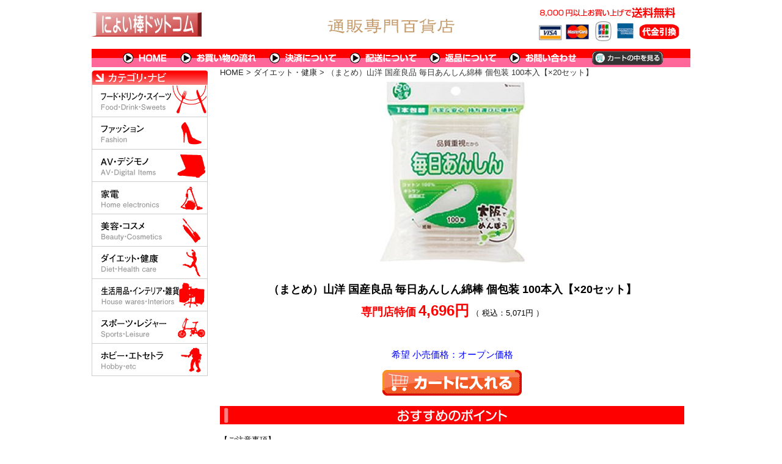

--- FILE ---
content_type: text/html
request_url: http://nyoibo.com/article/2182954.html
body_size: 4180
content:
<!DOCTYPE html PUBLIC "-//W3C//DTD XHTML 1.0 Transitional//EN" "http://www.w3.org/TR/xhtml1/DTD/xhtml1-transitional.dtd">
<html xmlns="http://www.w3.org/1999/xhtml" xml:lang="ja" lang="ja">
<head>
<meta http-equiv="Content-Language" content="ja" />
<meta http-equiv="Content-Type" content="text/html; charset=utf-8" />
<meta http-equiv="Content-Script-Type" content="text/javascript" />
<meta http-equiv="Content-Style-Type" content="text/css" />
<meta name="description" content="通販専門店の銀座chouchouです。新着商品を激安にて通販しております。" />
<meta name="keywords" content="detail" />
<title>（まとめ）山洋 国産良品 毎日あんしん綿棒 個包装 100本入【×20セット】</title>
<script src="../kiji/jquery-1.2.6.js" type="text/javascript"></script>
<script src="../kiji/jquery.treeview.js" type="text/javascript"></script>
<script type="text/javascript">
//<![CDATA[
$(function() {
	$("#tree").treeview({
		collapsed: true,
		animated: "medium",
		control: "#sidetreecontrol",
		persist: "location"
	});
});
//]]>
</script>
<link rel="alternate" media="handheld" href="http://nyoibo.com/m/article/shohin.html?k_code=2182954" />
<link rel="alternate" media="only screen and (max-width: 640px)" href="http://nyoibo.com/s/article/shohin.html?k_code=2182954" />
<link href="/cssfiles/2_1.css" rel="stylesheet" type="text/css" media="screen, print" />
<link href="/brand.css" rel="stylesheet" type="text/css" media="screen, print" />
</head>
<body>
<div id="container">
<div class="block_h">
<div class="freeparts123_1_1">

<div class="freeparts123_2">
 <div class="topimage" style="padding:20px 0;"><a href="http://nyoibo.com/"> <img width="180" height="40" padding-top="20" src="/kiji/userfiles/Image/topimage_logo.jpg" alt="" /> </a></div>
</div>

</div>
<div class="freeparts124_1_1">

<div class="freeparts124_2">
 <div class="topmenu2" style="padding-left: 41px;">
<div style="float: left;" id="menu101"><a href="http://nyoibo.com/">HOME</a></div>
<div style="float: left;" id="menu102"><a href="http://mp.moshimo.com/www/flow?shop_id=475117&signature=stid:41391">お買い物の流れ</a></div>
<div style="float: left;" id="menu103"><a href="http://mp.moshimo.com/www/payment?shop_id=475117&signature=stid:41391">決済について</a></div>
<div style="float: left;" id="menu104"><a href="http://mp.moshimo.com/www/payment?shop_id=475117&signature=stid:41391">配送について</a></div>
<div style="float: left;" id="menu105"><a href="http://mp.moshimo.com/www/return?shop_id=475117&signature=stid:41391">返品について</a></div>
<div style="float: left;" id="menu106"><a href="http://mp.moshimo.com/www/inquiry/shopping?shop_id=475117&signature=stid:41391">問い合わせについて</a></div>
<div style="float: left;" id="menu107"><a href="http://mp.moshimo.com/cart?shop_id=475117&signature=stid:41391">カートの中を見る</a></div>
</div>
</div>

</div>
</div> <!-- end of block --><div class="block_l">
<div class="freeparts112_1_1">

<div class="freeparts112_2">
 <img width="190" height="24" alt="" src="/kiji/userfiles/Image/00category_navi.jpg" /><br />
</div>

</div>
<div class="freeparts113_1_1">

<div class="freeparts113_2">
 <div style="border-left: 1px solid rgb(206, 206, 206); border-right: 1px solid rgb(206, 206, 206); border-bottom: 1px solid rgb(206, 206, 206); padding: 1px; width: 186px; height: 50px;">
<div class="main_menu"><a href="http://nyoibo.com/food/"><img width="180" height="50" alt="" src="/kiji/userfiles/Image/01Food_Drink.gif" /></a></div>
</div>
</div>

</div>
<div class="freeparts115_1_1">

<div class="freeparts115_2">
 <div style="border-left: 1px solid rgb(206, 206, 206); border-right: 1px solid rgb(206, 206, 206); border-bottom: 1px solid rgb(206, 206, 206); padding: 1px; width: 186px; height: 50px;">
<div class="main_menu"><a href="http://nyoibo.com/fashion/"><img width="180" height="50" alt="" src="/kiji/userfiles/Image/03Fashion.gif" /></a></div>
</div>
</div>

</div>
<div class="freeparts116_1_1">

<div class="freeparts116_2">
 <div style="border-left: 1px solid rgb(206, 206, 206); border-right: 1px solid rgb(206, 206, 206); border-bottom: 1px solid rgb(206, 206, 206); padding: 1px; width: 186px; height: 50px;">
<div class="main_menu"><a href="http://nyoibo.com/digital/"><img width="180" height="50" src="/kiji/userfiles/Image/04AV_DigitalItems.gif" alt="" /></a></div>
</div>
</div>

</div>
<div class="freeparts117_1_1">

<div class="freeparts117_2">
 <div style="border-left: 1px solid rgb(206, 206, 206); border-right: 1px solid rgb(206, 206, 206); border-bottom: 1px solid rgb(206, 206, 206); padding: 1px; width: 186px; height: 50px;">
<div class="main_menu"><a href="http://nyoibo.com/electronics/"><img width="180" height="50" alt="" src="/kiji/userfiles/Image/05Home_electronics.gif" /></a></div>
</div>
</div>

</div>
<div class="freeparts118_1_1">

<div class="freeparts118_2">
 <div style="border-left: 1px solid rgb(206, 206, 206); border-right: 1px solid rgb(206, 206, 206); border-bottom: 1px solid rgb(206, 206, 206); padding: 1px; width: 186px; height: 50px;">
<div class="main_menu"><a href="http://nyoibo.com/beauty/"><img width="180" height="50" alt="" src="/kiji/userfiles/Image/06Beaitu_Cosmetics.gif" /></a></div>
</div>
</div>

</div>
<div class="freeparts119_1_1">

<div class="freeparts119_2">
 <div style="border-left: 1px solid rgb(206, 206, 206); border-right: 1px solid rgb(206, 206, 206); border-bottom: 1px solid rgb(206, 206, 206); padding: 1px; width: 186px; height: 50px;">
<div class="main_menu"><a href="http://nyoibo.com/health/"><img width="180" height="50" alt="" src="/kiji/userfiles/Image/07Diet_Health_care.gif" /></a></div>
</div>
</div>

</div>
<div class="freeparts120_1_1">

<div class="freeparts120_2">
 <div style="border-left: 1px solid rgb(206, 206, 206); border-right: 1px solid rgb(206, 206, 206); border-bottom: 1px solid rgb(206, 206, 206); padding: 1px; width: 186px; height: 50px;">
<div class="main_menu"><a href="http://nyoibo.com/life/"><img width="180" height="50" src="/kiji/userfiles/Image/08House_wares.gif" alt="" /></a></div>
</div>
</div>

</div>
<div class="freeparts121_1_1">

<div class="freeparts121_2">
 <div style="border-left: 1px solid rgb(206, 206, 206); border-right: 1px solid rgb(206, 206, 206); border-bottom: 1px solid rgb(206, 206, 206); padding: 1px; width: 186px; height: 50px;">
<div class="main_menu"><a href="http://nyoibo.com/sports/"><img width="180" height="50" src="/kiji/userfiles/Image/10Sports_Leisure.gif" alt="" /></a></div>
</div>
</div>

</div>
<div class="freeparts122_1_1">

<div class="freeparts122_2">
 <div style="border-left: 1px solid rgb(206, 206, 206); border-right: 1px solid rgb(206, 206, 206); border-bottom: 1px solid rgb(206, 206, 206); padding: 1px; width: 186px; height: 50px;">
<div class="main_menu"><a href="http://nyoibo.com/hobby/"><img width="180" height="50" alt="" src="/kiji/userfiles/Image/09Hobby_etc.gif" /></a></div>
</div>
</div>

</div>
</div> <!-- end of block --><div class="block_m">
 <div class="parts1_1_1_1">  
<div style="display: block; margin-bottom: 5px;"><span class="brand_link" style="color: rgb(51, 51, 51); text-align: left;"> <a href="http://nyoibo.com/index.html">HOME</a> </span>  <span class="brand_link" style="color: rgb(51, 51, 51); text-align: left;"> >   <a href="http://nyoibo.com/health/index.html">ダイエット・健康</a> </span>  <span class="brand_link" style="color: rgb(51, 51, 51); text-align: left;"> > （まとめ）山洋 国産良品 毎日あんしん綿棒 個包装 100本入【×20セット】 </span></div>
<div class="parts1_1_1_2">

<div id="main-image" style="text-align: center;"><a href="http://www.moshimo.com/article/475117&signature=stid:41391/2182954"> <img width=" 300" height="300" alt="（まとめ）山洋 国産良品 毎日あんしん綿棒 個包装 100本入【×20セット】" src="http://image.moshimo.com/item_image/0179700016941/1/l.jpg" /> </a></div>
<br />
<br />
<h3 style="text-align: center;"><span style="font-size: large;">（まとめ）山洋 国産良品 毎日あんしん綿棒 個包装 100本入【×20セット】</span></h3>
<br />
<div style="text-align: center;"><span style="color: rgb(255, 0, 0);"> <strong> <span style="font-size: large;">専門店特価</span> <span style="font-size: x-large;">4,696円</span> </strong> </span> （ 税込：5,071円 ）<br />
<br />
<span style="font-size: x-large; color: green;"> <br />
<br />
</span>  <span style="color: rgb(0, 0, 255); font-size: larger;"> 希望 小売価格：オープン価格 </span>  <span style="font-size: large; color: rgb(255, 0, 0);">  </span></div>
<br />
<div class="cart" style="width:228px; margin: 0px auto;"><a href="https://www.moshimo.com/cart/add?shop_id=475117&signature=stid:41391&article_id=2182954">カートに入れる</a></div>
<br />
<img width="760" height="30" alt="おすすめのポイント" src="/kiji/userfiles/Image/bar01_osusume2.gif" />
<div style="text-align: left;"><br />
【ご注意事項】<br />・この商品は下記内容×20セットでお届けします。<br /><br />山洋 国産良品 毎日あんしん綿棒 個包装 100本入</div>
<div style="padding: 10px 0; text-align: center;"></div>
<h3 id="catch7" class="red bold inline-center">大好評につき、数に限りがございます。<br />
売り切れる前に、早めのご注文をおすすめします！</h3>
<table border="0" cellspacing="0" cellpadding="0" style="margin: 10px auto; padding: 10px 20px; width: 520px; background-color: rgb(252, 250, 174);">
    <tbody>
        <tr>
            <td colspan="2" class="inline-center">
            <h3><a href="https://www.moshimo.com/article/475117&signature=stid:41391/2182954">（まとめ）山洋 国産良品 毎日あんしん綿棒 個包装 100本入【×20セット】</a></h3>
            </td>
        </tr>
        <tr>
            <td align="center"><a href="http://www.moshimo.com/article/475117&signature=stid:41391/2182954"><img width="150" height="150" src="http://image.moshimo.com/item_image/0179700016941/1/r.jpg" alt="（まとめ）山洋 国産良品 毎日あんしん綿棒 個包装 100本入【×20セット】" /></a></td>
            <td>
            <p class="inline-left"><span class="red"><br />
            </span><span style="font-size: larger;"><span style="color: rgb(255, 0, 0);"><strong>専門店特価</strong></span></span><span style="color: rgb(255, 0, 0);"><strong><span style="font-size: x-large;"><br />
            4,696円</span></strong></span>（ 税込：5,071円 ）</p>
            <br />
            <div class="cart"><a href="https://www.moshimo.com/cart/add?shop_id=475117&signature=stid:41391&article_id=2182954">カートに入れる</a></div>
            <span class="font-14"><a href="https://www.moshimo.com/article/475117&signature=stid:41391/2182954">＞＞もっと詳しく見る</a><br />
            <a href="https://www.moshimo.com/articles/contact?shop_id=475117&signature=stid:41391&article_id=2182954" target="_blank">＞＞この商品について質問する</a><br />
            </span></td>
        </tr>
    </tbody>
</table>
<br />
<div style="text-align: center;"><img width="760" height="30" src="/kiji/userfiles/Image/bar02_shousai2.gif" alt="商品詳細" /></div>
<div style="text-align: left;"><br />
個包装<br />入数：1パック（100本）</div>
<div style="padding: 10px 0; text-align: center;"><img width="300" height="300" alt="" src="http://image.moshimo.com/item_image/0179700016941/1/l.jpg" /></div>
<br />
 </div></div><div class="freeparts128_1_1">

<div class="freeparts128_2">
 <div style="text-align: center;"><img width="760" height="30" src="/kiji/userfiles/Image/title_guide2.gif" alt="" /></div>
</div>

</div>
<div class="freeparts126_1_1">

<div class="freeparts126_2">
 <span style="color: rgb(34, 34, 34);font-size: larger;"><strong>配送について（</strong></span>    <span style="font-size: larger;"><strong><a href="http://www.mp.moshimo.com/mp/www/payment?shop_id=475117&signature=stid:41391"><span style="color: rgb(0, 204, 255);">詳細</span></a></strong></span>  <span style="color: rgb(34, 34, 34);font-size: larger;"><strong>）</strong></span><br />
当サイトでの商品の配送は、佐川急便に委託しております。お届け日につきましては、商品ごとに発送日の目安を表記しています。商品購入の手続きの際に、配達時間はお客様が自由に指定することができますのでご利用ください。<br />
<br />
送料：全国一律540円<br />
<span style="color: rgb(51, 102, 255);"><strong>（8,000円以上のお買い上げで送料無料）</strong></span><br />
代金引換手数料：
<table width="250" bgcolor="#999999" cellspacing="1" cellpadding="2" border="0" class="text_s">
    <tbody>
        <tr>
            <td bgcolor="#ffffff" style="width: 50%; padding-left: 10px;">1万円まで</td>
            <td bgcolor="#ffffff" style="text-align: right; padding-right: 10px;">324円</td>
        </tr>
        <tr>
            <td bgcolor="#ffffff" style="width: 50%; padding-left: 10px;">3万円まで</td>
            <td bgcolor="#ffffff" style="text-align: right; padding-right: 10px;">432円</td>
        </tr>
        <tr>
            <td bgcolor="#ffffff" style="width: 50%; padding-left: 10px;">10万円まで</td>
            <td bgcolor="#ffffff" style="text-align: right; padding-right: 10px;">648円</td>
        </tr>
        <tr>
            <td bgcolor="#ffffff" style="width: 50%; padding-left: 10px;">30万円まで</td>
            <td bgcolor="#ffffff" style="text-align: right; padding-right: 10px;">1080円</td>
        </tr>
    </tbody>
</table>
</div>

</div>
<div class="freeparts127_1_1">

<div class="freeparts127_2">
 <span style="color: rgb(34, 34, 34);font-size: larger;"><strong>決済方法について（</strong></span> <span style="font-size: larger;"><strong><a href="http://www.mp.moshimo.com/mp/www/payment?shop_id=475117&signature=stid:41391"> <span style="color: rgb(0, 204, 255);">詳細</span></a></strong></span> <span style="color: rgb(34, 34, 34);"><span style="font-size: larger;"><strong>）</strong></span><br />
<div style="margin: 3px 0pt;"><img width="243" height="37" alt="" src="/kiji/userfiles/Image/payment.jpg" /></div>
当サイトでは、商品代金のお支払いには「カード決済」か「代引き」どちらかを お選びいただけます。どちらもすぐに注文が確定しますので、ご都合のいい方を お選びください。<br />
<br />
<strong><span style="font-size: larger;">返品について（</span></strong></span><span style="color: rgb(0, 0, 255);"><strong><span style="font-size: larger;"> <a href="http://www.mp.moshimo.com/mp/www/return?shop_id=475117&signature=stid:41391"><span style="color: rgb(0, 204, 255);">詳細</span></a></span></strong></span> <span style="color: rgb(34, 34, 34);"><strong><span style="font-size: larger;">）</span></strong><br />
商品の返品につきましては、到着時における破損や商品違いがあった場合、予め弊社へご連絡頂いた上ご返送頂き、１０日以内に弊社に届いた場合のみ、商品を 正しいものと交換致します。</span><br />
<br />
<br />
<br />
</div>

</div>
</div> <!-- end of block --><div class="block_f">
<div class="freeparts129_1_1">

<div class="freeparts129_2">
 <div style="text-align: center;"><span style="color: rgb(34, 34, 34);"><span style="font-size: smaller;">Copyright &copy; 2012 Nyoibo.com All rights reserved</span></span><span style="color: rgb(128, 128, 128);"><br />
</span></div>
</div>

</div>
</div> <!-- end of block -->
</div> <!-- end of container -->
</body>
</html>



--- FILE ---
content_type: text/css
request_url: http://nyoibo.com/brand.css
body_size: 2247
content:
/*--- �S���i�p�T�C�h�E�g�b�v�C���[�W ---*/
.topimage {
	background: url(/kiji/userfiles/Image/topimage_all.jpg) no-repeat left;
}
/*--- �S���i�p�T�C�h�E���C�����j���[ ---*/
.main_menu a, .main_menu_s {
	display: block;
	width: 181px;
	height: 50px;
	text-align: right;
	border-left: 5px solid #fff;
}
/*--- �S���i�p�T�C�h�E���C�����j���[�ŃJ�[�\���I�����E�I�����̍����̏c���C���̐F ---*/
.main_menu a:hover, .main_menu_s {
	border-left: 5px solid #FF0000;	/*�Ԃ̏ꍇ*/
/*---	border-left: 5px solid #FFCC00;	/*���̏ꍇ*/
/*---	border-left: 5px solid #000000;	/*���̏ꍇ*/
/*---	border-left: 5px solid #660099;	/*���̏ꍇ*/
/*---	border-left: 5px solid #339900;	/*�΂̏ꍇ*/
/*---	border-left: 5px solid #660000;	/*���̏ꍇ*/
/*---	border-left: 5px solid #29BCFD;	/*�̏ꍇ*/
}
/*--- �S���i�p�T�C�h�E�T�u���j���[ ---*/
.side_submenu {
	font-size: 0.8em;
	line-height: 1.8em;
}
/*--- �S���i�p�g�b�v���j���[�E�w�i ---*/
.topmenu {
	background: url(/kiji/userfiles/Image/menu_back.gif) repeat-x left top;
}
.topmenu2 {
	background: url(/kiji/userfiles/Image/menu_back2.gif) repeat-x left top;
}
/*--- �S���i�p�g�b�v���j���[ ---*/
#menu101 a {
	background: url(/kiji/userfiles/Image/menu101.gif) no-repeat left top;
	height: 30px;
	width: 94px;
	display: block;
	text-indent: -9999px;
}
#menu101 a:hover {
	background: url(/kiji/userfiles/Image/menu101.gif) no-repeat left -30px;
}
#menu102 a {
	background: url(/kiji/userfiles/Image/menu102.gif) no-repeat left top;
	height: 30px;
	width: 146px;
	display: block;
	text-indent: -9999px;
}
#menu102 a:hover {
	background: url(/kiji/userfiles/Image/menu102.gif) no-repeat left -30px;
}
#menu103 a {
	background: url(/kiji/userfiles/Image/menu103.gif) no-repeat left top;
	height: 30px;
	width: 131px;
	display: block;
	text-indent: -9999px;
}
#menu103 a:hover {
	background: url(/kiji/userfiles/Image/menu103.gif) no-repeat left -30px;
}
#menu104 a {
	background: url(/kiji/userfiles/Image/menu104.gif) no-repeat left top;
	height: 30px;
	width: 131px;
	display: block;
	text-indent: -9999px;
}
#menu104 a:hover {
	background: url(/kiji/userfiles/Image/menu104.gif) no-repeat left -30px;
}
#menu105 a {
	background: url(/kiji/userfiles/Image/menu105.gif) no-repeat left top;
	height: 30px;
	width: 131px;
	display: block;
	text-indent: -9999px;
}
#menu105 a:hover {
	background: url(/kiji/userfiles/Image/menu105.gif) no-repeat left -30px;
}
#menu106 a {
	background: url(/kiji/userfiles/Image/menu106.gif) no-repeat left top;
	height: 30px;
	width: 132px;
	display: block;
	text-indent: -9999px;
}
#menu106 a:hover {
	background: url(/kiji/userfiles/Image/menu106.gif) no-repeat left -30px;
}
#menu107 a {
	background: url(/kiji/userfiles/Image/cart_view2.gif) no-repeat left top;
	height: 30px;
	width: 139px;
	display: block;
	text-indent: -9999px;
}
#menu107 a:hover {
	background: url(/kiji/userfiles/Image/cart_view2.gif) no-repeat left -30px;
}
/*--- �u�����h�V���b�v�p�g�b�v���j���[ ---*/
#menu01 a {
	background: url(/kiji/userfiles/Image/menu01.gif) no-repeat left top;
	height: 30px;
	width: 94px;
	display: block;
	text-indent: -9999px;
}
#menu01 a:hover {
	background: url(/kiji/userfiles/Image/menu01.gif) no-repeat left -30px;
}
#menu02 a {
	background: url(/kiji/userfiles/Image/menu02.gif) no-repeat left top;
	height: 30px;
	width: 146px;
	display: block;
	text-indent: -9999px;
}
#menu02 a:hover {
	background: url(/kiji/userfiles/Image/menu02.gif) no-repeat left -30px;
}
#menu03 a {
	background: url(/kiji/userfiles/Image/menu03.gif) no-repeat left top;
	height: 30px;
	width: 131px;
	display: block;
	text-indent: -9999px;
}
#menu03 a:hover {
	background: url(/kiji/userfiles/Image/menu03.gif) no-repeat left -30px;
}
#menu04 a {
	background: url(/kiji/userfiles/Image/menu04.gif) no-repeat left top;
	height: 30px;
	width: 131px;
	display: block;
	text-indent: -9999px;
}
#menu04 a:hover {
	background: url(/kiji/userfiles/Image/menu04.gif) no-repeat left -30px;
}
#menu05 a {
	background: url(/kiji/userfiles/Image/menu05.gif) no-repeat left top;
	height: 30px;
	width: 131px;
	display: block;
	text-indent: -9999px;
}
#menu05 a:hover {
	background: url(/kiji/userfiles/Image/menu05.gif) no-repeat left -30px;
}
#menu06 a {
	background: url(/kiji/userfiles/Image/menu06.gif) no-repeat left top;
	height: 30px;
	width: 132px;
	display: block;
	text-indent: -9999px;
}
#menu06 a:hover {
	background: url(/kiji/userfiles/Image/menu06.gif) no-repeat left -30px;
}
#menu07 a {
	background: url(/kiji/userfiles/Image/cart_view.gif) no-repeat left top;
	height: 30px;
	width: 139px;
	display: block;
	text-indent: -9999px;
}
#menu07 a:hover {
	background: url(/kiji/userfiles/Image/cart_view.gif) no-repeat left -30px;
}
/*--- �u�����h�V���b�v�p�T�C�h���j���[ ---*/
#side_menu01 a { background: url(/kiji/userfiles/Image/side_menu01.gif) no-repeat left top; }
#side_menu01 a, #side_menu01_s {
	height: 30px;
	width: 190px;
	display: block;
	text-indent: -9999px;
}
#side_menu01 a:hover, #side_menu01_s {
	background: url(/kiji/userfiles/Image/side_menu01.gif) no-repeat right top;
}
#side_menu02 a { background: url(/kiji/userfiles/Image/side_menu02.gif) no-repeat left top; }
#side_menu02 a, #side_menu02_s {
	height: 30px;
	width: 190px;
	display: block;
	text-indent: -9999px;
}
#side_menu02 a:hover, #side_menu02_s {
	background: url(/kiji/userfiles/Image/side_menu02.gif) no-repeat right top;
}
#side_menu03 a { background: url(/kiji/userfiles/Image/side_menu03.gif) no-repeat left top; }
#side_menu03 a, #side_menu03_s {
	height: 30px;
	width: 190px;
	display: block;
	text-indent: -9999px;
}
#side_menu03 a:hover, #side_menu03_s {
	background: url(/kiji/userfiles/Image/side_menu03.gif) no-repeat right top;
}
#side_menu04 a { background: url(/kiji/userfiles/Image/side_menu04.gif) no-repeat left top; }
#side_menu04 a, #side_menu04_s {
	height: 30px;
	width: 190px;
	display: block;
	text-indent: -9999px;
}
#side_menu04 a:hover, #side_menu04_s {
	background: url(/kiji/userfiles/Image/side_menu04.gif) no-repeat right top;
}
#side_menu05 a { background: url(/kiji/userfiles/Image/side_menu05.gif) no-repeat left top; }
#side_menu05 a, #side_menu05_s {
	height: 30px;
	width: 190px;
	display: block;
	text-indent: -9999px;
}
#side_menu05 a:hover, #side_menu05_s {
	background: url(/kiji/userfiles/Image/side_menu05.gif) no-repeat right top;
}
#side_menu06 a {background: url(/kiji/userfiles/Image/side_menu06.gif) no-repeat left top; }
#side_menu06 a, #side_menu06_s {
	height: 30px;
	width: 190px;
	display: block;
	text-indent: -9999px;
}
#side_menu06 a:hover, #side_menu06_s {
	background: url(/kiji/userfiles/Image/side_menu06.gif) no-repeat right top;
}
#side_menu07 a { 	background: url(/kiji/userfiles/Image/side_menu07.gif) no-repeat left top; }
#side_menu07 a, #side_menu07_s {
	height: 30px;
	width: 190px;
	display: block;
	text-indent: -9999px;
}
#side_menu07 a:hover, #side_menu07_s {
	background: url(/kiji/userfiles/Image/side_menu07.gif) no-repeat right top;
}
#side_menu08 a { background: url(/kiji/userfiles/Image/side_menu08.gif) no-repeat left top; }
#side_menu08 a, #side_menu08_s {
	height: 30px;
	width: 190px;
	display: block;
	text-indent: -9999px;
}
#side_menu08 a:hover, #side_menu08_s {
	background: url(/kiji/userfiles/Image/side_menu08.gif) no-repeat right top;
}
#side_menu09 a { background: url(/kiji/userfiles/Image/side_menu09.gif) no-repeat left top; }
#side_menu09 a, #side_menu09_s {
	height: 30px;
	width: 190px;
	display: block;
	text-indent: -9999px;
}
#side_menu09 a:hover, #side_menu09_s {
	background: url(/kiji/userfiles/Image/side_menu09.gif) no-repeat right top;
}
#side_menu10 a { background: url(/kiji/userfiles/Image/side_menu10.gif) no-repeat left top; }
#side_menu10 a, #side_menu10_s {
	height: 30px;
	width: 190px;
	display: block;
	text-indent: -9999px;
}
#side_menu10 a:hover, #side_menu10_s {
	background: url(/kiji/userfiles/Image/side_menu10.gif) no-repeat right top;
}
#side_menu11 a { background: url(/kiji/userfiles/Image/side_menu11.gif) no-repeat left top; }
#side_menu11 a, #side_menu11_s {
	height: 30px;
	width: 190px;
	display: block;
	text-indent: -9999px;
}
#side_menu11 a:hover, #side_menu11_s {
	background: url(/kiji/userfiles/Image/side_menu11.gif) no-repeat right top;
}
#side_menu12 a { background: url(/kiji/userfiles/Image/side_menu12.gif) no-repeat left top; }
#side_menu12 a, #side_menu12_s {
	height: 30px;
	width: 190px;
	display: block;
	text-indent: -9999px;
}
#side_menu12 a:hover, #side_menu12_s {
	background: url(/kiji/userfiles/Image/side_menu12.gif) no-repeat right top;
}
#side_menu13 a { background: url(/kiji/userfiles/Image/side_menu13.gif) no-repeat left top; }
#side_menu13 a, #side_menu13_s {
	height: 30px;
	width: 190px;
	display: block;
	text-indent: -9999px;
}
#side_menu13 a:hover, #side_menu13_s {
	background: url(/kiji/userfiles/Image/side_menu13.gif) no-repeat right top;
}
#side_menu14 a { background: url(/kiji/userfiles/Image/side_menu14.gif) no-repeat left top; }
#side_menu14 a, #side_menu14_s {
	height: 30px;
	width: 190px;
	display: block;
	text-indent: -9999px;
}
#side_menu14 a:hover, #side_menu14_s {
	background: url(/kiji/userfiles/Image/side_menu14.gif) no-repeat right top;
}
#side_menu15 a { background: url(/kiji/userfiles/Image/side_menu15.gif) no-repeat left top; }
#side_menu15 a, #side_menu15_s {
	height: 30px;
	width: 190px;
	display: block;
	text-indent: -9999px;
}
#side_menu15 a:hover, #side_menu15_s {
	background: url(/kiji/userfiles/Image/side_menu15.gif) no-repeat right top;
}
#side_menu16 a { background: url(/kiji/userfiles/Image/side_menu16.gif) no-repeat left top; }
#side_menu16 a, #side_menu16_s {
	height: 30px;
	width: 190px;
	display: block;
	text-indent: -9999px;
}
#side_menu16 a:hover, #side_menu16_s {
	background: url(/kiji/userfiles/Image/side_menu16.gif) no-repeat right top;
}
#side_menu17 a { background: url(/kiji/userfiles/Image/side_menu17.gif) no-repeat left top; }
#side_menu17 a, #side_menu17_s {
	height: 30px;
	width: 190px;
	display: block;
	text-indent: -9999px;
}
#side_menu17 a:hover, #side_menu17_s {
	background: url(/kiji/userfiles/Image/side_menu17.gif) no-repeat right top;
}
#side_menu18 a { background: url(/kiji/userfiles/Image/side_menu18.gif) no-repeat left top; }
#side_menu18 a, #side_menu18_s {
	height: 30px;
	width: 190px;
	display: block;
	text-indent: -9999px;
}
#side_menu18 a:hover, #side_menu18_s {
	background: url(/kiji/userfiles/Image/side_menu18.gif) no-repeat right top;
}
#side_menu19 a { background: url(/kiji/userfiles/Image/side_menu19.gif) no-repeat left top; }
#side_menu19 a, #side_menu19_s {
	height: 30px;
	width: 190px;
	display: block;
	text-indent: -9999px;
}
#side_menu19 a:hover, #side_menu19_s {
	background: url(/kiji/userfiles/Image/side_menu19.gif) no-repeat right top;
}
#side_menu20 a { background: url(/kiji/userfiles/Image/side_menu20.gif) no-repeat left top; }
#side_menu20 a, #side_menu20_s {
	height: 30px;
	width: 190px;
	display: block;
	text-indent: -9999px;
}
#side_menu20 a:hover, #side_menu20_s {
	background: url(/kiji/userfiles/Image/side_menu20.gif) no-repeat right top;
}
#side_menu21 a { background: url(/kiji/userfiles/Image/side_menu21.gif) no-repeat left top; }
#side_menu21 a, #side_menu21_s {
	height: 30px;
	width: 190px;
	display: block;
	text-indent: -9999px;
}
#side_menu21 a:hover, #side_menu21_s {
	background: url(/kiji/userfiles/Image/side_menu21.gif) no-repeat right top;
}
#side_menu22 a { background: url(/kiji/userfiles/Image/side_menu22.gif) no-repeat left top; }
#side_menu22 a, #side_menu22_s {
	height: 30px;
	width: 190px;
	display: block;
	text-indent: -9999px;
}
#side_menu22 a:hover, #side_menu22_s {
	background: url(/kiji/userfiles/Image/side_menu22.gif) no-repeat right top;
}
#side_menu23 a { background: url(/kiji/userfiles/Image/side_menu23.gif) no-repeat left top; }
#side_menu23 a, #side_menu23_s {
	height: 30px;
	width: 190px;
	display: block;
	text-indent: -9999px;
}
#side_menu23 a:hover, #side_menu23_s {
	background: url(/kiji/userfiles/Image/side_menu23.gif) no-repeat right top;
}

/*--- �J�[�g�ɓ����E�{�^�� ---*/
.cart a { background: url(/kiji/userfiles/Image/btn_cart.gif) no-repeat left top; }
.cart a {
	height: 42px;
	width: 228px;
	display: block;
	text-indent: -9999px;
}
.cart a:hover {
	background: url(/kiji/userfiles/Image/btn_cart.gif) no-repeat left bottom;
}

/*-----------------------------------*/
/*--- �y�[�W�� ---(added by V3.8_001)*/
/*-----------------------------------*/

/*---------------*/
/*--- pager01 ---*/
/*---------------*/
ul.pager01 { padding:5px 0 8px 0; float:right; }

ul.pager01 li{
	display:block;
	float:left;
	text-align:center;
}

ul.pager01 a:link, ul.pager01 a:visited {
	color:#ddd;
	text-decoration:none;
	margin:0 0 0 8px;
	background-color:#333;
	width:25px;
	padding:2px 4px;
	border:1px solid #777;
}

ul.pager01 a:hover , ul.pager01 a:active  {
	background-color:#3cf;
	border:1px solid #fff;
}

ul.pager01 a.current {
	background-color:#3cf;
	border:1px solid #fff;
}

/*---------------*/
/*--- pager02 ---*/
/*---------------*/
ul.pager02 { padding:5px 0 8px 0; float:right; }

ul.pager02 li{
	display:block;
	float:left;
	text-align:center;
}

ul.pager02 a:link, ul.pager02 a:visited {
	color:#ddd;
	text-decoration:none;
	margin:0 0 0 8px;
	background-color:#333;
	width:25px;
	padding:2px 4px;
	border:1px solid #777;
}

ul.pager02 a:hover , ul.pager02 a:active  {
	background-color:#f00;
	border:1px solid #fff;
}

ul.pager02 a.current {
	background-color:#f00;
	border:1px solid #fff;
}

/*---------------*/
/*--- pager03 ---*/
/*---------------*/
ul.pager03 { padding:5px 0 8px 0; float:right; }

ul.pager03 li{
	display:block;
	float:left;
	text-align:center;
}

ul.pager03 a:link, ul.pager03 a:visited {
	color:#ddd;
	text-decoration:none;
	margin:0 0 0 8px;
	background-color:#333;
	width:25px;
	padding:2px 4px;
	border:1px solid #777;
}

ul.pager03 a:hover , ul.pager03 a:active  {
	background-color:#f90;
	border:1px solid #fff;
}

ul.pager03 a.current {
	background-color:#f90;
	border:1px solid #fff;
}

/*--- pager�����p�^�[�� ---*/
div.pager { padding-right:20px; }
span.span_pager { color:#222; }
span.span_pager a:link{color:#222;text-decoration:none;}
span.span_pager a:visited{color:#0071BC;text-decoration:none;}
span.span_pager a:active{color:#00FFFF;}
span.span_pager a:hover{color:#00FFFF;}

/*--- �p���������X�g�� ---*/
span.brand_link a:link{color:#222;text-decoration:none;}
span.brand_link a:visited{color:#0071BC;text-decoration:none;}
span.brand_link a:active{color:#00FFFF;}
span.brand_link a:hover{color:#00FFFF;}
span.brand_link2 a:link{color:#fff;text-decoration:none;}
span.brand_link2 a:visited{color:#F4B8EB;text-decoration:none;}
span.brand_link2 a:active{color:#00FFFF;}
span.brand_link2 a:hover{color:#00FFFF;}
div.m_inq {text-align:center;}
/* <meta http-equiv="content-Type" content="text/html; charset=Shift_JIS" />�@��Dreamweaver���������h�~*/
